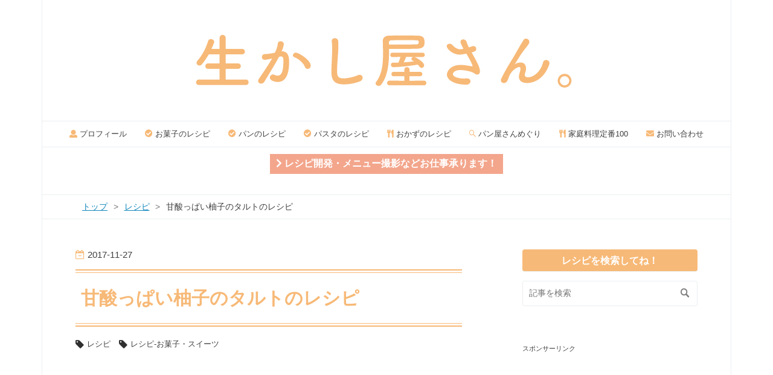

--- FILE ---
content_type: text/html; charset=utf-8
request_url: https://www.ikashiya.com/entry/yuzu-tort
body_size: 14738
content:
<!DOCTYPE html>
<html
  lang="ja"

data-admin-domain="//blog.hatena.ne.jp"
data-admin-origin="https://blog.hatena.ne.jp"
data-author="ikashiya"
data-avail-langs="ja en"
data-blog="ikashiyasan.hatenadiary.com"
data-blog-host="ikashiyasan.hatenadiary.com"
data-blog-is-public="1"
data-blog-name="生かし屋さん。"
data-blog-owner="ikashiya"
data-blog-show-ads=""
data-blog-show-sleeping-ads=""
data-blog-uri="https://www.ikashiya.com/"
data-blog-uuid="8454420450082625841"
data-blogs-uri-base="https://www.ikashiya.com"
data-brand="pro"
data-data-layer="{&quot;hatenablog&quot;:{&quot;admin&quot;:{},&quot;analytics&quot;:{&quot;brand_property_id&quot;:&quot;&quot;,&quot;measurement_id&quot;:&quot;&quot;,&quot;non_sampling_property_id&quot;:&quot;&quot;,&quot;property_id&quot;:&quot;&quot;,&quot;separated_property_id&quot;:&quot;UA-29716941-19&quot;},&quot;blog&quot;:{&quot;blog_id&quot;:&quot;8454420450082625841&quot;,&quot;content_seems_japanese&quot;:&quot;true&quot;,&quot;disable_ads&quot;:&quot;custom_domain&quot;,&quot;enable_ads&quot;:&quot;false&quot;,&quot;enable_keyword_link&quot;:&quot;false&quot;,&quot;entry_show_footer_related_entries&quot;:&quot;true&quot;,&quot;force_pc_view&quot;:&quot;true&quot;,&quot;is_public&quot;:&quot;true&quot;,&quot;is_responsive_view&quot;:&quot;true&quot;,&quot;is_sleeping&quot;:&quot;false&quot;,&quot;lang&quot;:&quot;ja&quot;,&quot;name&quot;:&quot;\u751f\u304b\u3057\u5c4b\u3055\u3093\u3002&quot;,&quot;owner_name&quot;:&quot;ikashiya&quot;,&quot;uri&quot;:&quot;https://www.ikashiya.com/&quot;},&quot;brand&quot;:&quot;pro&quot;,&quot;page_id&quot;:&quot;entry&quot;,&quot;permalink_entry&quot;:{&quot;author_name&quot;:&quot;ikashiya&quot;,&quot;categories&quot;:&quot;\u30ec\u30b7\u30d4\t\u30ec\u30b7\u30d4-\u304a\u83d3\u5b50\u30fb\u30b9\u30a4\u30fc\u30c4&quot;,&quot;character_count&quot;:1363,&quot;date&quot;:&quot;2017-11-27&quot;,&quot;entry_id&quot;:&quot;8599973812320823386&quot;,&quot;first_category&quot;:&quot;\u30ec\u30b7\u30d4&quot;,&quot;hour&quot;:&quot;18&quot;,&quot;title&quot;:&quot;\u7518\u9178\u3063\u3071\u3044\u67da\u5b50\u306e\u30bf\u30eb\u30c8\u306e\u30ec\u30b7\u30d4&quot;,&quot;uri&quot;:&quot;https://www.ikashiya.com/entry/yuzu-tort&quot;},&quot;pro&quot;:&quot;pro&quot;,&quot;router_type&quot;:&quot;blogs&quot;}}"
data-device="pc"
data-dont-recommend-pro="false"
data-global-domain="https://hatena.blog"
data-globalheader-color="b"
data-globalheader-type="pc"
data-has-touch-view="1"
data-help-url="https://help.hatenablog.com"
data-hide-header="1"
data-no-suggest-touch-view="1"
data-page="entry"
data-parts-domain="https://hatenablog-parts.com"
data-plus-available="1"
data-pro="true"
data-router-type="blogs"
data-sentry-dsn="https://03a33e4781a24cf2885099fed222b56d@sentry.io/1195218"
data-sentry-environment="production"
data-sentry-sample-rate="0.1"
data-static-domain="https://cdn.blog.st-hatena.com"
data-version="ce040fcbad0d42a5e1cae88990dad0"




  data-initial-state="{}"

  >
  <head prefix="og: http://ogp.me/ns# fb: http://ogp.me/ns/fb# article: http://ogp.me/ns/article#">

  

  
  <meta name="viewport" content="width=device-width, initial-scale=1.0" />


  


  

  <meta name="robots" content="max-image-preview:large" />


  <meta charset="utf-8"/>
  <meta http-equiv="X-UA-Compatible" content="IE=7; IE=9; IE=10; IE=11" />
  <title>甘酸っぱい柚子のタルトのレシピ - 生かし屋さん。</title>

  
  <link rel="canonical" href="https://www.ikashiya.com/entry/yuzu-tort"/>



  

<meta itemprop="name" content="甘酸っぱい柚子のタルトのレシピ - 生かし屋さん。"/>

  <meta itemprop="image" content="https://cdn.image.st-hatena.com/image/scale/1f95833c35e36d2f1a3701ad2f05ee38b0d9e32a/backend=imagemagick;version=1;width=1300/https%3A%2F%2Fcdn-ak.f.st-hatena.com%2Fimages%2Ffotolife%2Fi%2Fikashiya%2F20171125%2F20171125233230.jpg"/>


  <meta property="og:title" content="甘酸っぱい柚子のタルトのレシピ - 生かし屋さん。"/>
<meta property="og:type" content="article"/>
  <meta property="og:url" content="https://www.ikashiya.com/entry/yuzu-tort"/>

  <meta property="og:image" content="https://cdn.image.st-hatena.com/image/scale/1f95833c35e36d2f1a3701ad2f05ee38b0d9e32a/backend=imagemagick;version=1;width=1300/https%3A%2F%2Fcdn-ak.f.st-hatena.com%2Fimages%2Ffotolife%2Fi%2Fikashiya%2F20171125%2F20171125233230.jpg"/>

<meta property="og:image:alt" content="甘酸っぱい柚子のタルトのレシピ - 生かし屋さん。"/>
    <meta property="og:description" content="こんにちは、生かし屋(@sakihirocl)です。先日作った「柚子カード」を使って柚子のタルトを作ったのでレシピを記そうと思います。 材料 パート・シュクレ ・バター 60g ・粉砂糖 33g ・卵黄 1個 ・薄力粉 100g ・アーモンドパウダー 20g柚子カード ・ゆず果汁 50g ・全卵 2個(100g) ・グラニュー糖 50g ・バター 50g ・柚子の皮 適量 アーモンドパウダーがなければ全部薄力粉でOK。タルト生地に柚子カードを詰めるだけです。柚子カードの作り方は↓。作り方はこの記事でも記します。 色んなタルト型・セルクルなどで作れますが、6個取りマフィン型が1番作りやすいと思い…" />
<meta property="og:site_name" content="生かし屋さん。"/>

  <meta property="article:published_time" content="2017-11-27T09:32:00Z" />

    <meta property="article:tag" content="レシピ" />
    <meta property="article:tag" content="レシピ-お菓子・スイーツ" />
      <meta name="twitter:card"  content="summary_large_image" />
    <meta name="twitter:image" content="https://cdn.image.st-hatena.com/image/scale/1f95833c35e36d2f1a3701ad2f05ee38b0d9e32a/backend=imagemagick;version=1;width=1300/https%3A%2F%2Fcdn-ak.f.st-hatena.com%2Fimages%2Ffotolife%2Fi%2Fikashiya%2F20171125%2F20171125233230.jpg" />  <meta name="twitter:title" content="甘酸っぱい柚子のタルトのレシピ - 生かし屋さん。" />    <meta name="twitter:description" content="こんにちは、生かし屋(@sakihirocl)です。先日作った「柚子カード」を使って柚子のタルトを作ったのでレシピを記そうと思います。 材料 パート・シュクレ ・バター 60g ・粉砂糖 33g ・卵黄 1個 ・薄力粉 100g ・アーモンドパウダー 20g柚子カード ・ゆず果汁 50g ・全卵 2個(100g) ・グ…" />  <meta name="twitter:app:name:iphone" content="はてなブログアプリ" />
  <meta name="twitter:app:id:iphone" content="583299321" />
  <meta name="twitter:app:url:iphone" content="hatenablog:///open?uri=https%3A%2F%2Fwww.ikashiya.com%2Fentry%2Fyuzu-tort" />  <meta name="twitter:site" content="@sakihirocl" />
  
    <meta name="description" content="こんにちは、生かし屋(@sakihirocl)です。先日作った「柚子カード」を使って柚子のタルトを作ったのでレシピを記そうと思います。 材料 パート・シュクレ ・バター 60g ・粉砂糖 33g ・卵黄 1個 ・薄力粉 100g ・アーモンドパウダー 20g柚子カード ・ゆず果汁 50g ・全卵 2個(100g) ・グラニュー糖 50g ・バター 50g ・柚子の皮 適量 アーモンドパウダーがなければ全部薄力粉でOK。タルト生地に柚子カードを詰めるだけです。柚子カードの作り方は↓。作り方はこの記事でも記します。 色んなタルト型・セルクルなどで作れますが、6個取りマフィン型が1番作りやすいと思い…" />
    <meta name="google-site-verification" content="z-Yc-ZGi4peEoTNK2aC5WcNNcRZUi7driyoYa1XRdjc" />
    <meta name="keywords" content="レシピ　料理　飲食店　" />
    <meta name="msvalidate.01" content="48387877DD32849B5994F05102928815" />


  
<script
  id="embed-gtm-data-layer-loader"
  data-data-layer-page-specific="{&quot;hatenablog&quot;:{&quot;blogs_permalink&quot;:{&quot;has_related_entries_with_elasticsearch&quot;:&quot;true&quot;,&quot;entry_afc_issued&quot;:&quot;false&quot;,&quot;blog_afc_issued&quot;:&quot;false&quot;,&quot;is_author_pro&quot;:&quot;true&quot;,&quot;is_blog_sleeping&quot;:&quot;false&quot;}}}"
>
(function() {
  function loadDataLayer(elem, attrName) {
    if (!elem) { return {}; }
    var json = elem.getAttribute(attrName);
    if (!json) { return {}; }
    return JSON.parse(json);
  }

  var globalVariables = loadDataLayer(
    document.documentElement,
    'data-data-layer'
  );
  var pageSpecificVariables = loadDataLayer(
    document.getElementById('embed-gtm-data-layer-loader'),
    'data-data-layer-page-specific'
  );

  var variables = [globalVariables, pageSpecificVariables];

  if (!window.dataLayer) {
    window.dataLayer = [];
  }

  for (var i = 0; i < variables.length; i++) {
    window.dataLayer.push(variables[i]);
  }
})();
</script>

<!-- Google Tag Manager -->
<script>(function(w,d,s,l,i){w[l]=w[l]||[];w[l].push({'gtm.start':
new Date().getTime(),event:'gtm.js'});var f=d.getElementsByTagName(s)[0],
j=d.createElement(s),dl=l!='dataLayer'?'&l='+l:'';j.async=true;j.src=
'https://www.googletagmanager.com/gtm.js?id='+i+dl;f.parentNode.insertBefore(j,f);
})(window,document,'script','dataLayer','GTM-P4CXTW');</script>
<!-- End Google Tag Manager -->











  <link rel="shortcut icon" href="https://www.ikashiya.com/icon/favicon">
<link rel="apple-touch-icon" href="https://www.ikashiya.com/icon/touch">
<link rel="icon" sizes="192x192" href="https://www.ikashiya.com/icon/link">

  

<link rel="alternate" type="application/atom+xml" title="Atom" href="https://www.ikashiya.com/feed"/>
<link rel="alternate" type="application/rss+xml" title="RSS2.0" href="https://www.ikashiya.com/rss"/>

  <link rel="alternate" type="application/json+oembed" href="https://hatena.blog/oembed?url=https%3A%2F%2Fwww.ikashiya.com%2Fentry%2Fyuzu-tort&amp;format=json" title="oEmbed Profile of 甘酸っぱい柚子のタルトのレシピ"/>
<link rel="alternate" type="text/xml+oembed" href="https://hatena.blog/oembed?url=https%3A%2F%2Fwww.ikashiya.com%2Fentry%2Fyuzu-tort&amp;format=xml" title="oEmbed Profile of 甘酸っぱい柚子のタルトのレシピ"/>
  
  <link rel="author" href="http://www.hatena.ne.jp/ikashiya/">

  

  
      <link rel="preload" href="https://cdn-ak.f.st-hatena.com/images/fotolife/i/ikashiya/20180703/20180703234515.jpg" as="image"/>


  
    
<link rel="stylesheet" type="text/css" href="https://cdn.blog.st-hatena.com/css/blog.css?version=ce040fcbad0d42a5e1cae88990dad0"/>

    
  <link rel="stylesheet" type="text/css" href="https://usercss.blog.st-hatena.com/blog_style/8454420450082625841/6c15a728c389d53a64da1e60a4c3d74ebdc51d8a"/>
  
  

  

  
<script> </script>

  
<style>
  div#google_afc_user,
  div.google-afc-user-container,
  div.google_afc_image,
  div.google_afc_blocklink {
      display: block !important;
  }
</style>


  

  
    <script type="application/ld+json">{"@context":"http://schema.org","@type":"Article","dateModified":"2018-07-04T00:41:21+09:00","datePublished":"2017-11-27T18:32:00+09:00","description":"こんにちは、生かし屋(@sakihirocl)です。先日作った「柚子カード」を使って柚子のタルトを作ったのでレシピを記そうと思います。 材料 パート・シュクレ ・バター 60g ・粉砂糖 33g ・卵黄 1個 ・薄力粉 100g ・アーモンドパウダー 20g柚子カード ・ゆず果汁 50g ・全卵 2個(100g) ・グラニュー糖 50g ・バター 50g ・柚子の皮 適量 アーモンドパウダーがなければ全部薄力粉でOK。タルト生地に柚子カードを詰めるだけです。柚子カードの作り方は↓。作り方はこの記事でも記します。 色んなタルト型・セルクルなどで作れますが、6個取りマフィン型が1番作りやすいと思い…","headline":"甘酸っぱい柚子のタルトのレシピ","image":["https://cdn-ak.f.st-hatena.com/images/fotolife/i/ikashiya/20171125/20171125233230.jpg"],"mainEntityOfPage":{"@id":"https://www.ikashiya.com/entry/yuzu-tort","@type":"WebPage"}}</script>

  

  <script>
  (function(i,s,o,g,r,a,m){i['GoogleAnalyticsObject']=r;i[r]=i[r]||function(){
  (i[r].q=i[r].q||[]).push(arguments)},i[r].l=1*new Date();a=s.createElement(o),
  m=s.getElementsByTagName(o)[0];a.async=1;a.src=g;m.parentNode.insertBefore(a,m)
  })(window,document,'script','//www.google-analytics.com/analytics.js','ga');

  ga('create', 'UA-74684738-1', 'auto');
  ga('send', 'pageview');

</script>


<link rel="preconnect" href="https://pagead2.googlesyndication.com" crossorigin>
<link rel="preconnect" href="https://fonts.gstatic.com" crossorigin>
<link rel="preconnect" href="https://fonts.googleapis.com" crossorigin>
<link rel="preconnect" href="https://googleads.g.doubleclick.net" crossorigin>
<link rel="preconnect" href="https://stats.g.doubleclick.net" crossorigin>
<link rel="preconnect" href="https://static.doubleclick.net" crossorigin>

<script async src="//pagead2.googlesyndication.com/pagead/js/adsbygoogle.js"></script>
<script>
     (adsbygoogle = window.adsbygoogle || []).push({
          google_ad_client: "ca-pub-4940871315659150",
          enable_page_level_ads: true
     });
</script>

<meta name="viewport" content="width=device-width, maximum-scale=1.0, minimum-scale=0.5,user-scalable=yes,initial-scale=1.0" />

<link href="https://use.fontawesome.com/releases/v5.0.6/css/all.css" rel="stylesheet">
</head>

  <body class="page-entry header-image-only enable-top-editarea enable-bottom-editarea category-レシピ category-レシピ-お菓子・スイーツ globalheader-off globalheader-ng-enabled">
    

<div id="globalheader-container"
  data-brand="hatenablog"
  style="display: none"
  >
  <iframe id="globalheader" height="37" frameborder="0" allowTransparency="true"></iframe>
</div>


  
  
  

  <div id="container">
    <div id="container-inner">
      <header id="blog-title" data-brand="hatenablog">
  <div id="blog-title-inner" style="background-image: url('https://cdn-ak.f.st-hatena.com/images/fotolife/i/ikashiya/20180703/20180703234515.jpg'); background-position: center 0px;">
    <div id="blog-title-content">
      <h1 id="title"><a href="https://www.ikashiya.com/">生かし屋さん。</a></h1>
      
    </div>
  </div>
</header>

      
  <div id="top-editarea">
    <nav id="gnav">
	<div class="gnav-inner" id="menu-scroll">
		<div class="menu"><a href="https://www.ikashiya.com/entry/profile"><i class="fas fa-user my-apricot" aria-hidden="true"></i> プロフィール</a></div>
    <div class="menu"><a href="https://www.ikashiya.com/archive/category/レシピ-お菓子・スイーツ"><i class="fas fa-check-circle my-apricot" aria-hidden="true"></i> お菓子のレシピ</a></div>
    <div class="menu"><a href="https://www.ikashiya.com/archive/category/レシピ-パン"><i class="fas fa-check-circle my-apricot" aria-hidden="true"></i> パンのレシピ</a></div>
    <div class="menu"><a href="https://www.ikashiya.com/archive/category/レシピ-パスタ"><i class="fas fa-check-circle my-apricot" aria-hidden="true"></i> パスタのレシピ</a></div>
    <div class="menu"><a href="https://www.ikashiya.com/archive/category/レシピ-おかず"><i class="fas fa-utensils my-apricot" aria-hidden="true"></i> おかずのレシピ</a></div>
    <div class="menu"><a href="https://www.ikashiya.com/archive/category/パン屋さん"><i class="fab fa-sistrix my-apricot" aria-hidden="true"></i> パン屋さんめぐり</a></div>
    <div class="menu"><a href="https://www.ikashiya.com/entry/kihon-ryouri-recipe"><i class="fas fa-utensils my-apricot" aria-hidden="true"></i> 家庭料理定番100</a></div>
　　<div class="menu"><a href="https://docs.google.com/forms/d/e/1FAIpQLSdkdJdjiQqLSpgdUm28Fs90pMMTkj7S21eotHpzjMGRfIgIqg/viewform?usp=sf_link#response=ACYDBNi_trDHBfxtHqlPp-vKXCNFnO9SgM5G2gkMVjYNc6FwiYpB_6C5yQkeXQ"><i class="fas fa-envelope my-apricot" aria-hidden="true"></i> お問い合わせ</a></div>
	</div>
</nav>

<center><a href="http://sakiyama-photo.net/" target="blank" class="square_btn2">
	<i class="fa fa-chevron-right"></i> レシピ開発・メニュー撮影などお仕事承ります！
</a></center><br>

<link type="text/css" rel="stylesheet" href="https://hatena.wackwack.net/v1.1/css/fulldisplay.min.css"/>

<!-- アドセンスJava -->
<script async src="//pagead2.googlesyndication.com/pagead/js/adsbygoogle.js"></script>
  </div>


      
          <div id="top-box">
    <div class="breadcrumb" data-test-id="breadcrumb">
      <div class="breadcrumb-inner">
        <a class="breadcrumb-link" href="https://www.ikashiya.com/"><span>トップ</span></a>          <span class="breadcrumb-gt">&gt;</span>          <span class="breadcrumb-child">            <a class="breadcrumb-child-link" href="https://www.ikashiya.com/archive/category/%E3%83%AC%E3%82%B7%E3%83%94"><span>レシピ</span></a>          </span>            <span class="breadcrumb-gt">&gt;</span>          <span class="breadcrumb-child">            <span>甘酸っぱい柚子のタルトのレシピ</span>          </span>      </div>
    </div>
  </div>
  <script type="application/ld+json" class="test-breadcrumb-json-ld">
    {"@type":"BreadcrumbList","@context":"http://schema.org","itemListElement":[{"@type":"ListItem","position":1,"item":{"@id":"https://www.ikashiya.com/","name":"トップ"}},{"item":{"@id":"https://www.ikashiya.com/archive/category/%E3%83%AC%E3%82%B7%E3%83%94","name":"レシピ"},"position":2,"@type":"ListItem"}]}
  </script>
      
      




<div id="content" class="hfeed"
  
  >
  <div id="content-inner">
    <div id="wrapper">
      <div id="main">
        <div id="main-inner">
          

          



          
  
  <!-- google_ad_section_start -->
  <!-- rakuten_ad_target_begin -->
  
  
  

  

  
    
      
        <article class="entry hentry test-hentry js-entry-article date-first autopagerize_page_element chars-1600 words-100 mode-hatena entry-odd" id="entry-8599973812320823386" data-keyword-campaign="" data-uuid="8599973812320823386" data-publication-type="entry">
  <div class="entry-inner">
    <header class="entry-header">
  
    <div class="date entry-date first">
    <a href="https://www.ikashiya.com/archive/2017/11/27" rel="nofollow">
      <time datetime="2017-11-27T09:32:00Z" title="2017-11-27T09:32:00Z">
        <span class="date-year">2017</span><span class="hyphen">-</span><span class="date-month">11</span><span class="hyphen">-</span><span class="date-day">27</span>
      </time>
    </a>
      </div>
  <h1 class="entry-title">
  <a href="https://www.ikashiya.com/entry/yuzu-tort" class="entry-title-link bookmark">甘酸っぱい柚子のタルトのレシピ</a>
</h1>

  
  

  <div class="entry-categories categories">
    
    <a href="https://www.ikashiya.com/archive/category/%E3%83%AC%E3%82%B7%E3%83%94" class="entry-category-link category-レシピ">レシピ</a>
    
    <a href="https://www.ikashiya.com/archive/category/%E3%83%AC%E3%82%B7%E3%83%94-%E3%81%8A%E8%8F%93%E5%AD%90%E3%83%BB%E3%82%B9%E3%82%A4%E3%83%BC%E3%83%84" class="entry-category-link category-レシピ-お菓子・スイーツ">レシピ-お菓子・スイーツ</a>
    
  </div>


  
  <div class="customized-header">
    <div class="entry-header-html"><br>
<script>
/*
* AdSense Filter v1.0.0
* Date: 2014-12-10
* Copyright (c) 2014 http://hapilaki.hateblo.jp/
* Released under the MIT license:
* https://opensource.org/licenses/mit-license.php
*/
noAdsTag="noob"; //広告を設置しないタグを指定
var pageTags=document.getElementsByTagName("meta");
function adsFilter(){
for(var i=0;i<pageTags.length;i++){
if( ("article:tag"==pageTags[i].getAttribute("property")) && (noAdsTag == pageTags[i].getAttribute("content") ) ){
document.write('<!--');
break;
}
}
}
adsFilter();
</script>

<ins class="adsbygoogle"
     style="display:inline-block;width:300px;height:250px"
     data-ad-client="ca-pub-4940871315659150"
     data-ad-slot="9238213542"></ins>
<script>
(adsbygoogle = window.adsbygoogle || []).push({});
</script><!-- 生かし屋記事上レクタングル --><br/><span style="font-size:80%">スポンサーリンク</span></div>
  </div>


  

</header>

    


    <div class="entry-content hatenablog-entry">
  
    <p>こんにちは、生かし屋(<a href="https://twitter.com/sakihirocl" target="_blank">@sakihirocl</a>)です。先日作った「<a href="https://www.ikashiya.com/entry/yuzu-butter" target="blank">柚子カード</a>」を使って<b>柚子のタルト</b>を作ったのでレシピを記そうと思います。</p><br />
<p><span itemscope itemtype="http://schema.org/Photograph"><img src="https://cdn-ak.f.st-hatena.com/images/fotolife/i/ikashiya/20171125/20171125233235.jpg" alt="&#x67DA;&#x5B50;&#x306E;&#x30BF;&#x30EB;&#x30C8;" title="&#x67DA;&#x5B50;&#x306E;&#x30BF;&#x30EB;&#x30C8;" class="hatena-fotolife" itemprop="image"></span></p><br />
<p><h2>材料</h2></p><br />
<p><div class="accent-box"><b><span style="font-size: 120%">パート・シュクレ</span><br />
・バター　60g<br />
・粉砂糖　33g<br />
・卵黄　1個<br />
・薄力粉　100g<br />
・アーモンドパウダー　20g</p><p><span style="font-size: 120%">柚子カード</span><br />
・ゆず果汁　50g<br />
・全卵　2個(100g)<br />
・グラニュー糖　50g<br />
・バター　50g<br />
・柚子の皮　適量</b></div></p><br />
<p>アーモンドパウダーがなければ全部薄力粉でOK。タルト生地に柚子カードを詰めるだけです。柚子カードの作り方は↓。作り方はこの記事でも記します。</p><br />
<p><iframe src="https://hatenablog-parts.com/embed?url=https%3A%2F%2Fwww.ikashiya.com%2Fentry%2Fyuzu-butter" title="柚子カード(柚子バター)のレシピ - 生かし屋さん。" class="embed-card embed-blogcard" scrolling="no" frameborder="0" style="display: block; width: 100%; height: 190px; max-width: 500px; margin: 10px 0px;"></iframe></p><br />
<p>色んなタルト型・セルクルなどで作れますが、6個取りマフィン型が1番作りやすいと思います。</p><br />
<p><div class="emphasize-link">・バターを室温で柔らかくする<br />
・粉砂糖、薄力粉、アーモンドパウダーはふるって使う<br />
・オーブンを180℃に予熱する</div></p><br />
<p><h2>作り方</h2></p><br />
<p><h3>パート・シュクレを作る</h3></p><br />
<p><div class="accent-box"><b>1.　ボウルに柔らかくしたバター60gを入れてほぐす<br />
2.　粉砂糖33gを2回に分けてふるい入れ、その都度泡立て器でよく混ぜる<br />
3.　卵黄1個を加えてよく混ぜる<br />
4.　薄力粉100g・アーモンドパウダー20gをふるい入れ、ヘラで切るようにさっくり混ぜ合わせる<br />
5.　ひとまとめにして少し平らにしてラップに包み、冷蔵庫で1時間以上置く<br />
6.　めん棒で3mmの厚さにのばす<br />
7.　型に敷き込み、フォークでピケする(全体に穴を開ける)<br />
8.　180℃に予熱したオーブンで20分焼く<br />
9.　ふちがきつね色に色付けば焼き上がり<br />
10.　冷ましておく</b></div></p><p><div class="images-row mceNonEditable"><span itemscope itemtype="http://schema.org/Photograph"><img src="https://cdn-ak.f.st-hatena.com/images/fotolife/i/ikashiya/20171125/20171125233225.jpg" alt="&#x67DA;&#x5B50;&#x306E;&#x30BF;&#x30EB;&#x30C8;&#x5DE5;&#x7A0B;1" title="&#x67DA;&#x5B50;&#x306E;&#x30BF;&#x30EB;&#x30C8;&#x5DE5;&#x7A0B;1" class="hatena-fotolife" itemprop="image"></span><span itemscope itemtype="http://schema.org/Photograph"><img src="https://cdn-ak.f.st-hatena.com/images/fotolife/i/ikashiya/20171125/20171125233226.jpg" alt="&#x67DA;&#x5B50;&#x306E;&#x30BF;&#x30EB;&#x30C8;&#x5DE5;&#x7A0B;2" title="&#x67DA;&#x5B50;&#x306E;&#x30BF;&#x30EB;&#x30C8;&#x5DE5;&#x7A0B;2" class="hatena-fotolife" itemprop="image"></span></div><div class="images-row mceNonEditable"><span itemscope itemtype="http://schema.org/Photograph"><img src="https://cdn-ak.f.st-hatena.com/images/fotolife/i/ikashiya/20171125/20171125233227.jpg" alt="&#x67DA;&#x5B50;&#x306E;&#x30BF;&#x30EB;&#x30C8;&#x5DE5;&#x7A0B;3" title="&#x67DA;&#x5B50;&#x306E;&#x30BF;&#x30EB;&#x30C8;&#x5DE5;&#x7A0B;3" class="hatena-fotolife" itemprop="image"></span><span itemscope itemtype="http://schema.org/Photograph"><img src="https://cdn-ak.f.st-hatena.com/images/fotolife/i/ikashiya/20171125/20171125233228.jpg" alt="&#x67DA;&#x5B50;&#x306E;&#x30BF;&#x30EB;&#x30C8;&#x5DE5;&#x7A0B;4" title="&#x67DA;&#x5B50;&#x306E;&#x30BF;&#x30EB;&#x30C8;&#x5DE5;&#x7A0B;4" class="hatena-fotolife" itemprop="image"></span></div></p><br />
<p>バターをよくホイップし、粉を加えてからは練らずにさっくり混ぜます。寝かしてグルテンを落ち着かせて型に入れて焼けばタルト台の完成です。今回はセルクルで焼きました。</p><br />
<p><h3>柚子カードを作る</h3></p><br />
<p><div class="accent-box"><b>1.　ゆずから果汁を絞り、鍋に入れて火にかけ沸騰させる<br />
2.　ボウルに全卵と溶き、グラニュー糖をすり混ぜる<br />
3.　2に熱したゆず果汁を少しずつ混ぜながら加える<br />
4.　3を鍋に戻し、中火にかける<br />
5.　一部がかたまらないようにヘラでたえず底を混ぜながら、82℃になるまで加熱する<br />
6.　60℃を超えたあたるでトロミがつきはじめ、82℃になるとかなりトロミがつく<br />
7.　バター50gを加えて溶かし混ぜ、完全に一体化させる<br />
8.　鍋底を氷水につけて急冷し、殺菌した清潔な容器に入れて保存する</b></div></p><p><div class="images-row mceNonEditable"><span itemscope itemtype="http://schema.org/Photograph"><img src="https://cdn-ak.f.st-hatena.com/images/fotolife/i/ikashiya/20171123/20171123181721.jpg" alt="&#x67DA;&#x5B50;&#x30AB;&#x30FC;&#x30C9;&#x5DE5;&#x7A0B;1" title="&#x67DA;&#x5B50;&#x30AB;&#x30FC;&#x30C9;&#x5DE5;&#x7A0B;1" class="hatena-fotolife" itemprop="image"></span><span itemscope itemtype="http://schema.org/Photograph"><img src="https://cdn-ak.f.st-hatena.com/images/fotolife/i/ikashiya/20171123/20171123181722.jpg" alt="&#x67DA;&#x5B50;&#x30AB;&#x30FC;&#x30C9;&#x5DE5;&#x7A0B;2" title="&#x67DA;&#x5B50;&#x30AB;&#x30FC;&#x30C9;&#x5DE5;&#x7A0B;2" class="hatena-fotolife" itemprop="image"></span></div></p><br />
<p>混ぜながら82℃まで熱し、しっかり卵に火を通します。バターとよく混ぜてなめらかになれば完成</p><br />
<p><h3>柚子のタルトを仕上げる</h3></p><br />
<p><div class="accent-box"><b>1.　両方冷めてから作業開始<br />
2.　タルトに柚子カードを詰める<br />
3.　上に柚子の皮のすりおろしを乗せて出来上がり</b></div></p><p><span itemscope itemtype="http://schema.org/Photograph"><img src="https://cdn-ak.f.st-hatena.com/images/fotolife/i/ikashiya/20171125/20171125233229.jpg" alt="&#x67DA;&#x5B50;&#x306E;&#x30BF;&#x30EB;&#x30C8;&#x5DE5;&#x7A0B;5" title="&#x67DA;&#x5B50;&#x306E;&#x30BF;&#x30EB;&#x30C8;&#x5DE5;&#x7A0B;5" class="hatena-fotolife" itemprop="image"></span><br />
<span itemscope itemtype="http://schema.org/Photograph"><img src="https://cdn-ak.f.st-hatena.com/images/fotolife/i/ikashiya/20171125/20171125233230.jpg" alt="&#x67DA;&#x5B50;&#x306E;&#x30BF;&#x30EB;&#x30C8;2" title="&#x67DA;&#x5B50;&#x306E;&#x30BF;&#x30EB;&#x30C8;2" class="hatena-fotolife" itemprop="image"></span><br />
<span itemscope itemtype="http://schema.org/Photograph"><img src="https://cdn-ak.f.st-hatena.com/images/fotolife/i/ikashiya/20171125/20171125233233.jpg" alt="&#x67DA;&#x5B50;&#x306E;&#x30BF;&#x30EB;&#x30C8;3" title="&#x67DA;&#x5B50;&#x306E;&#x30BF;&#x30EB;&#x30C8;3" class="hatena-fotolife" itemprop="image"></span></p><br />
<p>あとはタルトに柚子カードを詰めたら完成です。もし表面を綺麗にしたければ、ナパージュを塗ります。</p><br />
<p><div class="accent-box"><b>ナパージュ<br />
・水　15g<br />
・ゼラチン　3g<br />
・水　50g<br />
・グラニュー糖　16g</b></div></p><br />
<p>ゼラチン3gを水15gでふやかしておき、材料を合わせて鍋に入れて火にかけるかレンジで溶かして表面に塗ればOKです。メレンゲをのせてもいいですよ～。卵白とその半量のグラニュー糖でメレンゲを作り、お好みで焼き色をつければ出来上がりです。</p><br />
<p><span itemscope itemtype="http://schema.org/Photograph"><img src="https://cdn-ak.f.st-hatena.com/images/fotolife/i/ikashiya/20171125/20171125233238.jpg" alt="&#x67DA;&#x5B50;&#x306E;&#x30BF;&#x30EB;&#x30C8;4" title="&#x67DA;&#x5B50;&#x306E;&#x30BF;&#x30EB;&#x30C8;4" class="hatena-fotolife" itemprop="image"></span></p><br />
<p>サクサクでバター香るタルトに、甘酸っぱい柚子カードがキュンとくる美味しさです。柚子カードを作ったら、ぜひ作ってみてください！</p>

    
    




    

  
</div>

    
  <footer class="entry-footer">
    
    <div class="entry-tags-wrapper">
  <div class="entry-tags">  </div>
</div>

    <p class="entry-footer-section track-inview-by-gtm" data-gtm-track-json="{&quot;area&quot;: &quot;finish_reading&quot;}">
  <span class="author vcard"><span class="fn" data-load-nickname="1" data-user-name="ikashiya" >ikashiya</span></span>
  <span class="entry-footer-time"><a href="https://www.ikashiya.com/entry/yuzu-tort"><time data-relative datetime="2017-11-27T09:32:00Z" title="2017-11-27T09:32:00Z" class="updated">2017-11-27 18:32</time></a></span>
  
  
  
</p>

    

    
<div class="social-buttons">
  
  
  
  
  
  
  
  
  
</div>

    

    <div class="customized-footer">
      

        

          <div class="entry-footer-modules" id="entry-footer-secondary-modules">      
<div class="hatena-module hatena-module-related-entries" >
      
  <!-- Hatena-Epic-has-related-entries-with-elasticsearch:true -->
  <div class="hatena-module-title">
    関連記事
  </div>
  <div class="hatena-module-body">
    <ul class="related-entries hatena-urllist urllist-with-thumbnails">
  
  
    
    <li class="urllist-item related-entries-item">
      <div class="urllist-item-inner related-entries-item-inner">
        
          
                      <a class="urllist-image-link related-entries-image-link" href="https://www.ikashiya.com/entry/shinemuscat-tart">
  <img alt="シャインマスカットのシンプルタルトのレシピ" src="https://cdn.image.st-hatena.com/image/square/1bbef7673497f6c02dcd6f8cff59f2aa9c2cab3e/backend=imagemagick;height=100;version=1;width=100/https%3A%2F%2Fcdn-ak.f.st-hatena.com%2Fimages%2Ffotolife%2Fi%2Fikashiya%2F20211005%2F20211005070331.jpg" class="urllist-image related-entries-image" title="シャインマスカットのシンプルタルトのレシピ" width="100" height="100" loading="lazy">
</a>
            <div class="urllist-date-link related-entries-date-link">
  <a href="https://www.ikashiya.com/archive/2021/10/05" rel="nofollow">
    <time datetime="2021-10-05T09:32:00Z" title="2021年10月5日">
      2021-10-05
    </time>
  </a>
</div>

          <a href="https://www.ikashiya.com/entry/shinemuscat-tart" class="urllist-title-link related-entries-title-link  urllist-title related-entries-title">シャインマスカットのシンプルタルトのレシピ</a>




          
          

                      <div class="urllist-entry-body related-entries-entry-body">こんにちは、嵜山拓史(さきやまひろし)(@sakihirocl)です。今回…</div>
      </div>
    </li>
  
    
    <li class="urllist-item related-entries-item">
      <div class="urllist-item-inner related-entries-item-inner">
        
          
                      <a class="urllist-image-link related-entries-image-link" href="https://www.ikashiya.com/entry/coconutmilk-coffee-moose-tart">
  <img alt="コーヒーとココナッツミルクのムースタルトのレシピ" src="https://cdn.image.st-hatena.com/image/square/67a62976135065e11bc015b1b848f436107ae54f/backend=imagemagick;height=100;version=1;width=100/https%3A%2F%2Fcdn-ak.f.st-hatena.com%2Fimages%2Ffotolife%2Fi%2Fikashiya%2F20210716%2F20210716054754.jpg" class="urllist-image related-entries-image" title="コーヒーとココナッツミルクのムースタルトのレシピ" width="100" height="100" loading="lazy">
</a>
            <div class="urllist-date-link related-entries-date-link">
  <a href="https://www.ikashiya.com/archive/2021/07/16" rel="nofollow">
    <time datetime="2021-07-16T09:32:00Z" title="2021年7月16日">
      2021-07-16
    </time>
  </a>
</div>

          <a href="https://www.ikashiya.com/entry/coconutmilk-coffee-moose-tart" class="urllist-title-link related-entries-title-link  urllist-title related-entries-title">コーヒーとココナッツミルクのムースタルトのレシピ</a>




          
          

                      <div class="urllist-entry-body related-entries-entry-body">こんにちは、嵜山拓史(さきやまひろし)(@sakihirocl)です。今回…</div>
      </div>
    </li>
  
    
    <li class="urllist-item related-entries-item">
      <div class="urllist-item-inner related-entries-item-inner">
        
          
                      <a class="urllist-image-link related-entries-image-link" href="https://www.ikashiya.com/entry/chococheesecream-tarte">
  <img alt="ガナッシュチョコチーズクリームタルトのレシピ" src="https://cdn.image.st-hatena.com/image/square/3792b20c7afc2c10508c7bf0345c368ed55cb83e/backend=imagemagick;height=100;version=1;width=100/https%3A%2F%2Fcdn-ak.f.st-hatena.com%2Fimages%2Ffotolife%2Fi%2Fikashiya%2F20210222%2F20210222021913.jpg" class="urllist-image related-entries-image" title="ガナッシュチョコチーズクリームタルトのレシピ" width="100" height="100" loading="lazy">
</a>
            <div class="urllist-date-link related-entries-date-link">
  <a href="https://www.ikashiya.com/archive/2021/02/22" rel="nofollow">
    <time datetime="2021-02-22T09:32:00Z" title="2021年2月22日">
      2021-02-22
    </time>
  </a>
</div>

          <a href="https://www.ikashiya.com/entry/chococheesecream-tarte" class="urllist-title-link related-entries-title-link  urllist-title related-entries-title">ガナッシュチョコチーズクリームタルトのレシピ</a>




          
          

                      <div class="urllist-entry-body related-entries-entry-body">こんにちは、嵜山拓史(さきやまひろし)(@sakihirocl)です。今回…</div>
      </div>
    </li>
  
    
    <li class="urllist-item related-entries-item">
      <div class="urllist-item-inner related-entries-item-inner">
        
          
                      <a class="urllist-image-link related-entries-image-link" href="https://www.ikashiya.com/entry/choco-marronmoose-tarte">
  <img alt="チョコとマロンムースのタルトのレシピ" src="https://cdn.image.st-hatena.com/image/square/a7e396894e737878109a596dbb13e8ec3c354cd1/backend=imagemagick;height=100;version=1;width=100/https%3A%2F%2Fcdn-ak.f.st-hatena.com%2Fimages%2Ffotolife%2Fi%2Fikashiya%2F20201026%2F20201026020957.jpg" class="urllist-image related-entries-image" title="チョコとマロンムースのタルトのレシピ" width="100" height="100" loading="lazy">
</a>
            <div class="urllist-date-link related-entries-date-link">
  <a href="https://www.ikashiya.com/archive/2020/10/26" rel="nofollow">
    <time datetime="2020-10-26T09:32:00Z" title="2020年10月26日">
      2020-10-26
    </time>
  </a>
</div>

          <a href="https://www.ikashiya.com/entry/choco-marronmoose-tarte" class="urllist-title-link related-entries-title-link  urllist-title related-entries-title">チョコとマロンムースのタルトのレシピ</a>




          
          

                      <div class="urllist-entry-body related-entries-entry-body">こんにちは、嵜山拓史(さきやまひろし)(@sakihirocl)です。今回…</div>
      </div>
    </li>
  
    
    <li class="urllist-item related-entries-item">
      <div class="urllist-item-inner related-entries-item-inner">
        
          
                      <a class="urllist-image-link related-entries-image-link" href="https://www.ikashiya.com/entry/montblanc-moose-tarte">
  <img alt="モンブランムースタルトのレシピ" src="https://cdn.image.st-hatena.com/image/square/51cda92dbad1c7fcf23d85b0a90d43f75a592f0e/backend=imagemagick;height=100;version=1;width=100/https%3A%2F%2Fcdn-ak.f.st-hatena.com%2Fimages%2Ffotolife%2Fi%2Fikashiya%2F20201022%2F20201022052012.jpg" class="urllist-image related-entries-image" title="モンブランムースタルトのレシピ" width="100" height="100" loading="lazy">
</a>
            <div class="urllist-date-link related-entries-date-link">
  <a href="https://www.ikashiya.com/archive/2020/10/22" rel="nofollow">
    <time datetime="2020-10-22T09:32:00Z" title="2020年10月22日">
      2020-10-22
    </time>
  </a>
</div>

          <a href="https://www.ikashiya.com/entry/montblanc-moose-tarte" class="urllist-title-link related-entries-title-link  urllist-title related-entries-title">モンブランムースタルトのレシピ</a>




          
          

                      <div class="urllist-entry-body related-entries-entry-body">こんにちは、嵜山拓史(さきやまひろし)(@sakihirocl)です。今回…</div>
      </div>
    </li>
  
</ul>

  </div>
</div>
  </div>
        
  <div class="entry-footer-html"><br>
YouTubeで料理動画も投稿しています！
<br>
<br>
<script src="https://apis.google.com/js/platform.js"></script><div class="g-ytsubscribe" data-channelid="UCikZdheu0MDYhaLCOrpLCsw" data-layout="full" data-count="hidden"></div>
<br>
<br>
↑チャンネル登録よろしくお願いします！
<br>
<br>
<script>adsFilter();</script>
<ins class="adsbygoogle"
     style="display:inline-block;width:300px;height:250px"
     data-ad-client="ca-pub-4940871315659150"
     data-ad-slot="6131600254"></ins>
<script>
(adsbygoogle = window.adsbygoogle || []).push({});
</script><!-- 生かし屋記事下レクタングル -->
<br/><span style="font-size:80%">スポンサーリンク</span>

<script src="https://www.google.com/jsapi"></script>
<script src="https://bulldra.github.io/commons.js" charset="utf-8"></script>
<script src="https://bulldra.github.io/gatcha.js" charset="utf-8"></script>
<br>
<center><span style="font-size:90%">＼ シェアしてね！／</span></center>
<div class="shrbtn">
  <!-- HatenaBookmark -->
  <a href="https://b.hatena.ne.jp/entry/https%3A%2F%2Fwww.ikashiya.com%2Fentry%2Fyuzu-tort" class="share_btn">
    <span class="htvcenter" style="line-height: 1.6;">
      <i class="blogicon-bookmark" style="font-size:22px"></i>
    </span>
  </a>
  <!-- twitter -->
  <a href="https://twitter.com/intent/tweet?text=甘酸っぱい柚子のタルトのレシピ https%3A%2F%2Fwww.ikashiya.com%2Fentry%2Fyuzu-tort" class="share_btn">
    <i class="fab fa-twitter"></i>
  </a>
  <!-- facebook -->
  <a href="https://www.facebook.com/sharer.php?u=https%3A%2F%2Fwww.ikashiya.com%2Fentry%2Fyuzu-tort" class="share_btn">
    <i class="fab fa-facebook"></i>
  </a>
  <a href="https://getpocket.com/edit?url=https%3A%2F%2Fwww.ikashiya.com%2Fentry%2Fyuzu-tort" class="share_btn">
    <i class="fab fa-get-pocket"></i>
  </a>
</div>  

<div class="p-entry__push">
  <div class="p-entry__pushLike">
    <p>この記事が気に入ったら
      <br>色々やってるのでフォローしてね！
    </p>
    <ul class="social-icon">
      <li><a class="twitter" href="https://twitter.com/sakihirocl" target="_blank"><i class="fab fa-twitter fa-3x"></i></a></li>
      <li><a class="youtube" href="https://www.youtube.com/channel/UCikZdheu0MDYhaLCOrpLCsw" target="_blank"><i class="fab fa-youtube fa-3x"></i></a></li>
      <li><a class="instagram" href="https://www.instagram.com/sakiyamahiroshi/" target="_blank"><i class="fab fa-instagram fa-3x"></i></a></li>
      <li><a class="feedly" href="https://feedly.com/i/subscription/feed/https://www.ikashiya.com/feed" target="_blank"><i class="fas fa-rss fa-3x"></i></a></li>
    </ul>
    <p class="p-entry__note">最新情報はtwitterでまとめてお届けしています！</p>
  </div>
</div>

<center>
<a href="http://sakiyama-photo.net/" target="blank" class="square_btn2">
	 ＼ レシピ開発・動画制作・メニュー撮影などお仕事承ります！／
</a><br>

</center>

<br>

<!-- アドセンス関連コンテンツ -->
<span style="font-size:80%"><center>スポンサーリンク</center></span>
<script async src="//pagead2.googlesyndication.com/pagead/js/adsbygoogle.js"></script>
<ins class="adsbygoogle"
     style="display:block"
     data-ad-format="autorelaxed"
     data-ad-client="ca-pub-4940871315659150"
     data-ad-slot="6742911023"></ins>
<script>
     (adsbygoogle = window.adsbygoogle || []).push({});
</script>

<!-- アドセンス文中 -->
<script>// <![CDATA[
addEventListener("DOMContentLoaded", function() {
    var $target = $('.entry-content > h2,h3,h4,h5');
    $target.eq(Math.floor($target.size() / 2)).before($('.insentence-adsense'));
}, false);
// ]]></script>
<div class="insentence-adsense">
  <p><span style="font-size:80%">スポンサーリンク</span></p>
  <script>adsFilter();</script>
<ins class="adsbygoogle"
     style="display:inline-block;width:300px;height:250px"
     data-ad-client="ca-pub-4940871315659150"
     data-ad-slot="5459100657"></ins>
<script>
(adsbygoogle = window.adsbygoogle || []).push({});
</script>
<!-- 生かし屋記事中レンタングル -->
  <p> </p>
</div>
</div>


      
    </div>
    
  <div class="comment-box js-comment-box">
    
    <ul class="comment js-comment">
      <li class="read-more-comments" style="display: none;"><a>もっと読む</a></li>
    </ul>
    
      <a class="leave-comment-title js-leave-comment-title">コメントを書く</a>
    
  </div>

  </footer>

  </div>
</article>

      
      
    
  

  
  <!-- rakuten_ad_target_end -->
  <!-- google_ad_section_end -->
  
  
  
  <div class="pager pager-permalink permalink">
    
      
      <span class="pager-prev">
        <a href="https://www.ikashiya.com/entry/yuzu-macaron" rel="prev">
          <span class="pager-arrow">&laquo; </span>
          キュンっと甘酸っぱい、柚子のマカロンの…
        </a>
      </span>
    
    
      
      <span class="pager-next">
        <a href="https://www.ikashiya.com/entry/satsumaimo-recipe" rel="next">
          さつまいもを使ったお菓子・スイーツのレ…
          <span class="pager-arrow"> &raquo;</span>
        </a>
      </span>
    
  </div>


  



        </div>
      </div>

      <aside id="box1">
  <div id="box1-inner">
  </div>
</aside>

    </div><!-- #wrapper -->

    
<aside id="box2">
  
  <div id="box2-inner">
    
      <div class="hatena-module hatena-module-search-box">
  <div class="hatena-module-title">
    レシピを検索してね！
  </div>
  <div class="hatena-module-body">
    <form class="search-form" role="search" action="https://www.ikashiya.com/search" method="get">
  <input type="text" name="q" class="search-module-input" value="" placeholder="記事を検索" required>
  <input type="submit" value="検索" class="search-module-button" />
</form>

  </div>
</div>

    
      
<div class="hatena-module hatena-module-html">
  <div class="hatena-module-body">
    <span style="font-size:80%">スポンサーリンク</span>
<!-- -->
<ins class="adsbygoogle"
     style="display:block"
     data-ad-client="ca-pub-4940871315659150"
     data-ad-slot="2096386436"
     data-ad-format="auto"></ins>
<script>
(adsbygoogle = window.adsbygoogle || []).push({});
</script>
  </div>
</div>

    
      

<div class="hatena-module hatena-module-profile">
  <div class="hatena-module-title">
    プロフィール
  </div>
  <div class="hatena-module-body">
    

    
    <span class="id">
      <a href="https://www.ikashiya.com/about" class="hatena-id-link"><span data-load-nickname="1" data-user-name="ikashiya">id:ikashiya</span></a>
      
  
  
    <a href="https://blog.hatena.ne.jp/-/pro?plus_via=blog_plus_badge&amp;utm_source=pro_badge&amp;utm_medium=referral&amp;utm_campaign=register_pro" title="はてなブログPro"><i class="badge-type-pro">はてなブログPro</i></a>
  


    </span>
    

    

    
    <div class="profile-description">
      <p><img src="https://cdn-ak.f.st-hatena.com/images/fotolife/i/ikashiya/20181125/20181125183317.jpg" width="160" height="160" alt="id:ikashiya" ><br></p><p><p class="clearLeft">書いてる人：嵜山拓史(さきやまひろし)</p></p><p>ブロガー、料理研究家</p><p>料理動画の制作、飲食店のメニュー撮影やメディア掲載用など料理撮影もしています。</p><p>歌ったり料理したり考えたり書き物したり写真撮ったりしています。ジェンダーレス。</p><p>■ポートフォリオ<br />
<a href="http://sakiyama-photo.net/" target="blank">http://sakiyama-photo.net/</a></p><p>■他のブログ<br />
・<a href="https://www.deless.net/" target="blank">DELESS-ダレス-(美容ブログ)</a><br />
・<a href="https://www.culinary-art.net/" target="blank">IKASHIYA CULINARY ART(料理知識ブログ)</a><br />
・<a href="https://www.pleasuroom.net/">PLEASUROOM(コーヒー・紅茶・カメラのブログ)</a><br />
・<a href="https://photo-sakihiro.hatenablog.com/" target="blank">PHOTONICIA(写真のブログ)</a><br />
・<a href="https://www.homenoontea.com/">HOOTEA(おうちアフタヌーンティーを楽しむためのサイト)</a></p><p>■<a href="https://docs.google.com/forms/d/e/1FAIpQLSdkdJdjiQqLSpgdUm28Fs90pMMTkj7S21eotHpzjMGRfIgIqg/viewform?usp=sf_link">お問い合わせ</a></p><p>■<a href="https://www.instagram.com/sakiyamahiroshi/" target="blank">instagram(料理)</a><br />
■<a href="https://www.instagram.com/hiroshi__sakiyama/" target="blank">instagram(写真)</a></p><p>■YouTube<br />
↓料理動画チャンネル<br />
<script src="https://apis.google.com/js/platform.js"></script></p><p><div class="g-ytsubscribe" data-channelid="UCikZdheu0MDYhaLCOrpLCsw" data-layout="full" data-count="hidden"></div></p>↓料理実験チャンネル<br />
<script src="https://apis.google.com/js/platform.js"></script></p><p><div class="g-ytsubscribe" data-channelid="UCqIW0OHh8k2np5ZNz3wz8sg" data-layout="full" data-count="hidden"></div></p>

    </div>
    

    
      <div class="hatena-follow-button-box btn-subscribe js-hatena-follow-button-box"
  
  >

  <a href="#" class="hatena-follow-button js-hatena-follow-button">
    <span class="subscribing">
      <span class="foreground">読者です</span>
      <span class="background">読者をやめる</span>
    </span>
    <span class="unsubscribing" data-track-name="profile-widget-subscribe-button" data-track-once>
      <span class="foreground">読者になる</span>
      <span class="background">読者になる</span>
    </span>
  </a>
  <div class="subscription-count-box js-subscription-count-box">
    <i></i>
    <u></u>
    <span class="subscription-count js-subscription-count">
    </span>
  </div>
</div>

    

    
      <div class="hatena-follow-button-box">
        <a href="https://twitter.com/sakihirocl" title="X（Twitter）アカウント" class="btn-twitter" data-lang="ja">
          <img src="https://cdn.blog.st-hatena.com/images/theme/plofile-socialize-x.svg?version=ce040fcbad0d42a5e1cae88990dad0" alt="X">
          <span>
            @sakihiroclをフォロー
          </span>
        </a>
      </div>
    

    <div class="profile-about">
      <a href="https://www.ikashiya.com/about">このブログについて</a>
    </div>

  </div>
</div>

    
      <div class="hatena-module hatena-module-recent-entries ">
  <div class="hatena-module-title">
    <a href="https://www.ikashiya.com/archive">
      最新記事
    </a>
  </div>
  <div class="hatena-module-body">
    <ul class="recent-entries hatena-urllist urllist-with-thumbnails">
  
  
    
    <li class="urllist-item recent-entries-item">
      <div class="urllist-item-inner recent-entries-item-inner">
        
          
                      <a class="urllist-image-link recent-entries-image-link" href="https://www.ikashiya.com/entry/sinshouga-kinokocream-pasta">
  <img alt="新生姜と長ねぎベーコンきのこのクリームパスタのレシピ" src="https://cdn.image.st-hatena.com/image/square/c5e5138000746c114ae92b4f01d801d7e1045886/backend=imagemagick;height=100;version=1;width=100/https%3A%2F%2Fcdn-ak.f.st-hatena.com%2Fimages%2Ffotolife%2Fi%2Fikashiya%2F20221219%2F20221219033423.jpg" class="urllist-image recent-entries-image" title="新生姜と長ねぎベーコンきのこのクリームパスタのレシピ" width="100" height="100" loading="lazy">
</a>

          <a href="https://www.ikashiya.com/entry/sinshouga-kinokocream-pasta" class="urllist-title-link recent-entries-title-link  urllist-title recent-entries-title">新生姜と長ねぎベーコンきのこのクリームパスタのレシピ</a>




          
          

                </div>
    </li>
  
    
    <li class="urllist-item recent-entries-item">
      <div class="urllist-item-inner recent-entries-item-inner">
        
          
                      <a class="urllist-image-link recent-entries-image-link" href="https://www.ikashiya.com/entry/beacon-kyabetsu-siokonbupasta">
  <img alt="ベーコンとキャベツの塩昆布パスタのレシピ" src="https://cdn.image.st-hatena.com/image/square/c35b5812108b952e524864a07a6a92aad8d5f1a6/backend=imagemagick;height=100;version=1;width=100/https%3A%2F%2Fcdn-ak.f.st-hatena.com%2Fimages%2Ffotolife%2Fi%2Fikashiya%2F20221204%2F20221204180753.jpg" class="urllist-image recent-entries-image" title="ベーコンとキャベツの塩昆布パスタのレシピ" width="100" height="100" loading="lazy">
</a>

          <a href="https://www.ikashiya.com/entry/beacon-kyabetsu-siokonbupasta" class="urllist-title-link recent-entries-title-link  urllist-title recent-entries-title">ベーコンとキャベツの塩昆布パスタのレシピ</a>




          
          

                </div>
    </li>
  
    
    <li class="urllist-item recent-entries-item">
      <div class="urllist-item-inner recent-entries-item-inner">
        
          
                      <a class="urllist-image-link recent-entries-image-link" href="https://www.ikashiya.com/entry/yakimiso-spamtyahan">
  <img alt="焼き味噌スパムチャーハンのレシピ" src="https://cdn.image.st-hatena.com/image/square/e4b0497f9c808cd0d9ac4e1ab3a17039e4c72cd4/backend=imagemagick;height=100;version=1;width=100/https%3A%2F%2Fcdn-ak.f.st-hatena.com%2Fimages%2Ffotolife%2Fi%2Fikashiya%2F20221121%2F20221121162115.jpg" class="urllist-image recent-entries-image" title="焼き味噌スパムチャーハンのレシピ" width="100" height="100" loading="lazy">
</a>

          <a href="https://www.ikashiya.com/entry/yakimiso-spamtyahan" class="urllist-title-link recent-entries-title-link  urllist-title recent-entries-title">焼き味噌スパムチャーハンのレシピ</a>




          
          

                </div>
    </li>
  
    
    <li class="urllist-item recent-entries-item">
      <div class="urllist-item-inner recent-entries-item-inner">
        
          
                      <a class="urllist-image-link recent-entries-image-link" href="https://www.ikashiya.com/entry/hyuga-don">
  <img alt="ひゅうが丼(マグロの卵黄醤油漬け丼)のレシピ" src="https://cdn.image.st-hatena.com/image/square/d3693f410567ff5ff8dab0b304ae5ec8fe85ecb0/backend=imagemagick;height=100;version=1;width=100/https%3A%2F%2Fcdn-ak.f.st-hatena.com%2Fimages%2Ffotolife%2Fi%2Fikashiya%2F20221101%2F20221101020205.jpg" class="urllist-image recent-entries-image" title="ひゅうが丼(マグロの卵黄醤油漬け丼)のレシピ" width="100" height="100" loading="lazy">
</a>

          <a href="https://www.ikashiya.com/entry/hyuga-don" class="urllist-title-link recent-entries-title-link  urllist-title recent-entries-title">ひゅうが丼(マグロの卵黄醤油漬け丼)のレシピ</a>




          
          

                </div>
    </li>
  
    
    <li class="urllist-item recent-entries-item">
      <div class="urllist-item-inner recent-entries-item-inner">
        
          
                      <a class="urllist-image-link recent-entries-image-link" href="https://www.ikashiya.com/entry/tachiuo-tenpura-shouganegi">
  <img alt="生姜ねぎがけ太刀魚の天ぷらのレシピ" src="https://cdn.image.st-hatena.com/image/square/41aed18bad8859e098cf811444d7b5428e79fb85/backend=imagemagick;height=100;version=1;width=100/https%3A%2F%2Fcdn-ak.f.st-hatena.com%2Fimages%2Ffotolife%2Fi%2Fikashiya%2F20221027%2F20221027030658.jpg" class="urllist-image recent-entries-image" title="生姜ねぎがけ太刀魚の天ぷらのレシピ" width="100" height="100" loading="lazy">
</a>

          <a href="https://www.ikashiya.com/entry/tachiuo-tenpura-shouganegi" class="urllist-title-link recent-entries-title-link  urllist-title recent-entries-title">生姜ねぎがけ太刀魚の天ぷらのレシピ</a>




          
          

                </div>
    </li>
  
</ul>

      </div>
</div>

    
      

<div class="hatena-module hatena-module-category">
  <div class="hatena-module-title">
    カテゴリー
  </div>
  <div class="hatena-module-body">
    <ul class="hatena-urllist">
      
        <li>
          <a href="https://www.ikashiya.com/archive/category/%E3%83%AC%E3%82%B7%E3%83%94" class="category-レシピ">
            レシピ (1887)
          </a>
        </li>
      
        <li>
          <a href="https://www.ikashiya.com/archive/category/%E3%83%AC%E3%82%B7%E3%83%94-%E3%81%8A%E8%8F%93%E5%AD%90%E3%83%BB%E3%82%B9%E3%82%A4%E3%83%BC%E3%83%84" class="category-レシピ-お菓子・スイーツ">
            レシピ-お菓子・スイーツ (707)
          </a>
        </li>
      
        <li>
          <a href="https://www.ikashiya.com/archive/category/%E3%83%AC%E3%82%B7%E3%83%94-%E3%83%91%E3%83%B3" class="category-レシピ-パン">
            レシピ-パン (115)
          </a>
        </li>
      
        <li>
          <a href="https://www.ikashiya.com/archive/category/%E3%83%AC%E3%82%B7%E3%83%94-%E3%83%91%E3%82%B9%E3%82%BF" class="category-レシピ-パスタ">
            レシピ-パスタ (134)
          </a>
        </li>
      
        <li>
          <a href="https://www.ikashiya.com/archive/category/%E3%83%AC%E3%82%B7%E3%83%94-%E3%81%8A%E3%81%8B%E3%81%9A" class="category-レシピ-おかず">
            レシピ-おかず (492)
          </a>
        </li>
      
        <li>
          <a href="https://www.ikashiya.com/archive/category/%E3%83%AC%E3%82%B7%E3%83%94-%E3%82%BD%E3%83%BC%E3%82%B9%E3%83%BB%E3%81%A4%E3%82%86" class="category-レシピ-ソース・つゆ">
            レシピ-ソース・つゆ (23)
          </a>
        </li>
      
        <li>
          <a href="https://www.ikashiya.com/archive/category/%E3%83%AC%E3%82%B7%E3%83%94-%E3%81%94%E3%81%AF%E3%82%93%E3%82%82%E3%81%AE" class="category-レシピ-ごはんもの">
            レシピ-ごはんもの (161)
          </a>
        </li>
      
        <li>
          <a href="https://www.ikashiya.com/archive/category/%E3%83%AC%E3%82%B7%E3%83%94-%E9%A3%B2%E3%81%BF%E7%89%A9" class="category-レシピ-飲み物">
            レシピ-飲み物 (12)
          </a>
        </li>
      
        <li>
          <a href="https://www.ikashiya.com/archive/category/%E3%83%AC%E3%82%B7%E3%83%94-%E9%BA%BA%E9%A1%9E" class="category-レシピ-麺類">
            レシピ-麺類 (130)
          </a>
        </li>
      
        <li>
          <a href="https://www.ikashiya.com/archive/category/%E3%83%AC%E3%82%B7%E3%83%94-%E3%83%94%E3%82%B6" class="category-レシピ-ピザ">
            レシピ-ピザ (21)
          </a>
        </li>
      
        <li>
          <a href="https://www.ikashiya.com/archive/category/%E3%83%AC%E3%82%B7%E3%83%94-%E8%BB%BD%E9%A3%9F" class="category-レシピ-軽食">
            レシピ-軽食 (13)
          </a>
        </li>
      
        <li>
          <a href="https://www.ikashiya.com/archive/category/%E3%83%AC%E3%82%B7%E3%83%94-%E3%81%BE%E3%81%A8%E3%82%81" class="category-レシピ-まとめ">
            レシピ-まとめ (112)
          </a>
        </li>
      
        <li>
          <a href="https://www.ikashiya.com/archive/category/%E3%83%AC%E3%82%B7%E3%83%94-%E5%9F%BA%E6%9C%AC%E3%81%AE%E6%96%99%E7%90%86" class="category-レシピ-基本の料理">
            レシピ-基本の料理 (64)
          </a>
        </li>
      
        <li>
          <a href="https://www.ikashiya.com/archive/category/%E3%83%AC%E3%82%B7%E3%83%94-%E3%82%B9%E3%82%BF%E3%83%90%E5%86%8D%E7%8F%BE%E3%83%AC%E3%82%B7%E3%83%94" class="category-レシピ-スタバ再現レシピ">
            レシピ-スタバ再現レシピ (4)
          </a>
        </li>
      
        <li>
          <a href="https://www.ikashiya.com/archive/category/%E3%83%AC%E3%82%B7%E3%83%94-%E7%84%A1%E5%8D%B0%E8%89%AF%E5%93%81%E5%86%8D%E7%8F%BE%E3%83%AC%E3%82%B7%E3%83%94" class="category-レシピ-無印良品再現レシピ">
            レシピ-無印良品再現レシピ (4)
          </a>
        </li>
      
        <li>
          <a href="https://www.ikashiya.com/archive/category/%E3%83%AC%E3%82%B7%E3%83%94-%E4%BD%8E%E6%B8%A9%E8%AA%BF%E7%90%86%E5%99%A8%E4%BD%BF%E7%94%A8" class="category-レシピ-低温調理器使用">
            レシピ-低温調理器使用 (2)
          </a>
        </li>
      
        <li>
          <a href="https://www.ikashiya.com/archive/category/%E3%82%AD%E3%83%83%E3%83%81%E3%83%B3%E3%83%84%E3%83%BC%E3%83%AB" class="category-キッチンツール">
            キッチンツール (18)
          </a>
        </li>
      
        <li>
          <a href="https://www.ikashiya.com/archive/category/%E6%96%99%E7%90%86" class="category-料理">
            料理 (60)
          </a>
        </li>
      
        <li>
          <a href="https://www.ikashiya.com/archive/category/%E9%A3%B2%E9%A3%9F%E5%BA%97" class="category-飲食店">
            飲食店 (11)
          </a>
        </li>
      
        <li>
          <a href="https://www.ikashiya.com/archive/category/%E3%83%91%E3%83%B3%E5%B1%8B%E3%81%95%E3%82%93" class="category-パン屋さん">
            パン屋さん (85)
          </a>
        </li>
      
        <li>
          <a href="https://www.ikashiya.com/archive/category/%E3%82%B1%E3%83%BC%E3%82%AD%E5%B1%8B%E3%81%95%E3%82%93" class="category-ケーキ屋さん">
            ケーキ屋さん (8)
          </a>
        </li>
      
        <li>
          <a href="https://www.ikashiya.com/archive/category/%E3%82%AB%E3%83%95%E3%82%A7" class="category-カフェ">
            カフェ (12)
          </a>
        </li>
      
        <li>
          <a href="https://www.ikashiya.com/archive/category/%E9%A3%9F%E3%83%AC%E3%83%9D" class="category-食レポ">
            食レポ (22)
          </a>
        </li>
      
        <li>
          <a href="https://www.ikashiya.com/archive/category/%E3%81%8A%E5%87%BA%E3%81%8B%E3%81%91" class="category-お出かけ">
            お出かけ (22)
          </a>
        </li>
      
        <li>
          <a href="https://www.ikashiya.com/archive/category/%E3%83%97%E3%83%AD%E3%83%95%E3%82%A3%E3%83%BC%E3%83%AB" class="category-プロフィール">
            プロフィール (1)
          </a>
        </li>
      
    </ul>
  </div>
</div>

    
      
<div class="hatena-module hatena-module-entries-access-ranking"
  data-count="10"
  data-source="access"
  data-enable_customize_format="0"
  data-display_entry_image_size_width="100"
  data-display_entry_image_size_height="100"

  data-display_entry_category="0"
  data-display_entry_image="1"
  data-display_entry_image_size_width="100"
  data-display_entry_image_size_height="100"
  data-display_entry_body_length="0"
  data-display_entry_date="0"
  data-display_entry_title_length="20"
  data-restrict_entry_title_length="0"
  data-display_bookmark_count="0"

>
  <div class="hatena-module-title">
    
      注目記事
    
  </div>
  <div class="hatena-module-body">
    
  </div>
</div>

    
      
<div class="hatena-module hatena-module-html">
  <div class="hatena-module-body">
    <span style="font-size:80%">スポンサーリンク</span>
<!-- -->
<ins class="adsbygoogle"
     style="display:block"
     data-ad-client="ca-pub-4940871315659150"
     data-ad-slot="6315242165"
     data-ad-format="auto"></ins>
<script>
(adsbygoogle = window.adsbygoogle || []).push({});
</script>
  </div>
</div>

    
      
<div class="hatena-module hatena-module-html">
    <div class="hatena-module-title">このサイトについて</div>
  <div class="hatena-module-body">
    <span style="font-size: 110%"><b>・<a href="https://docs.google.com/forms/d/e/1FAIpQLSdkdJdjiQqLSpgdUm28Fs90pMMTkj7S21eotHpzjMGRfIgIqg/viewform?usp=sf_link">お問い合わせ</a><br>
・<a href="https://www.ikashiya.com/privacy-policy_1" target="blank">プライバシーポリシー</a><br>
・<a href="https://www.ikashiya.com/entry/zairyou-matome">使用している製菓・製パンの材料</a><br>
・<a href="https://www.ikashiya.com/entry/seikagta-seipangata">使用している製菓型・製パン型</a></b></span>
  </div>
</div>

    
      
<div class="hatena-module hatena-module-entries-access-ranking"
  data-count="10"
  data-source="total_bookmark"
  data-enable_customize_format="0"
  data-display_entry_image_size_width="100"
  data-display_entry_image_size_height="100"

  data-display_entry_category="0"
  data-display_entry_image="1"
  data-display_entry_image_size_width="100"
  data-display_entry_image_size_height="100"
  data-display_entry_body_length="0"
  data-display_entry_date="0"
  data-display_entry_title_length="20"
  data-restrict_entry_title_length="0"
  data-display_bookmark_count="0"

>
  <div class="hatena-module-title">
    
      <a href="http://b.hatena.ne.jp/entrylist?url=https%3A%2F%2Fwww.ikashiya.com%2F&amp;sort=count">人気記事</a>
    
  </div>
  <div class="hatena-module-body">
    
  </div>
</div>

    
      
<div class="hatena-module hatena-module-html">
  <div class="hatena-module-body">
    <a href="https://www.ikashiya.com/entry/kihon-ryouri-recipe"><img src="https://cdn-ak.f.st-hatena.com/images/fotolife/i/ikashiya/20180703/20180703152853.jpg?1530599374" alt="家庭料理の定番 基本の100レシピ"></a>


<a href="https://www.ikashiya.com/entry/okashidukuri-hajime-dougu"><img src="https://cdn-ak.f.st-hatena.com/images/fotolife/i/ikashiya/20180703/20180703152854.jpg?1530599399" alt="家庭料理の定番 基本の100レシピ"></a>
  </div>
</div>

    
    
  </div>
</aside>


  </div>
</div>




      

      
  <div id="bottom-editarea">
    <script src="https://ajax.googleapis.com/ajax/libs/jquery/3.1.0/jquery.min.js"></script>
<script src="https://hatena.wackwack.net/v1.1/js/breadcrumb.min.js"></script>

  </div>


    </div>
  </div>
  

  

  
  

<div class="quote-box">
  <div class="tooltip-quote tooltip-quote-stock">
    <i class="blogicon-quote" title="引用をストック"></i>
  </div>
  <div class="tooltip-quote tooltip-quote-tweet js-tooltip-quote-tweet">
    <a class="js-tweet-quote" target="_blank" data-track-name="quote-tweet" data-track-once>
      <img src="https://cdn.blog.st-hatena.com/images/admin/quote/quote-x-icon.svg?version=ce040fcbad0d42a5e1cae88990dad0" title="引用して投稿する" >
    </a>
  </div>
</div>

<div class="quote-stock-panel" id="quote-stock-message-box" style="position: absolute; z-index: 3000">
  <div class="message-box" id="quote-stock-succeeded-message" style="display: none">
    <p>引用をストックしました</p>
    <button class="btn btn-primary" id="quote-stock-show-editor-button" data-track-name="curation-quote-edit-button">ストック一覧を見る</button>
    <button class="btn quote-stock-close-message-button">閉じる</button>
  </div>

  <div class="message-box" id="quote-login-required-message" style="display: none">
    <p>引用するにはまずログインしてください</p>
    <button class="btn btn-primary" id="quote-login-button">ログイン</button>
    <button class="btn quote-stock-close-message-button">閉じる</button>
  </div>

  <div class="error-box" id="quote-stock-failed-message" style="display: none">
    <p>引用をストックできませんでした。再度お試しください</p>
    <button class="btn quote-stock-close-message-button">閉じる</button>
  </div>

  <div class="error-box" id="unstockable-quote-message-box" style="display: none; position: absolute; z-index: 3000;">
    <p>限定公開記事のため引用できません。</p>
  </div>
</div>

<script type="x-underscore-template" id="js-requote-button-template">
  <div class="requote-button js-requote-button">
    <button class="requote-button-btn tipsy-top" title="引用する"><i class="blogicon-quote"></i></button>
  </div>
</script>



  
  <div id="hidden-subscribe-button" style="display: none;">
    <div class="hatena-follow-button-box btn-subscribe js-hatena-follow-button-box"
  
  >

  <a href="#" class="hatena-follow-button js-hatena-follow-button">
    <span class="subscribing">
      <span class="foreground">読者です</span>
      <span class="background">読者をやめる</span>
    </span>
    <span class="unsubscribing" data-track-name="profile-widget-subscribe-button" data-track-once>
      <span class="foreground">読者になる</span>
      <span class="background">読者になる</span>
    </span>
  </a>
  <div class="subscription-count-box js-subscription-count-box">
    <i></i>
    <u></u>
    <span class="subscription-count js-subscription-count">
    </span>
  </div>
</div>

  </div>

  



    


  <script async src="https://platform.twitter.com/widgets.js" charset="utf-8"></script>

<script src="https://b.st-hatena.com/js/bookmark_button.js" charset="utf-8" async="async"></script>


<script type="text/javascript" src="https://cdn.blog.st-hatena.com/js/external/jquery.min.js?v=1.12.4&amp;version=ce040fcbad0d42a5e1cae88990dad0"></script>







<script src="https://cdn.blog.st-hatena.com/js/texts-ja.js?version=ce040fcbad0d42a5e1cae88990dad0"></script>



  <script id="vendors-js" data-env="production" src="https://cdn.blog.st-hatena.com/js/vendors.js?version=ce040fcbad0d42a5e1cae88990dad0" crossorigin="anonymous"></script>

<script id="hatenablog-js" data-env="production" src="https://cdn.blog.st-hatena.com/js/hatenablog.js?version=ce040fcbad0d42a5e1cae88990dad0" crossorigin="anonymous" data-page-id="entry"></script>


  <script>Hatena.Diary.GlobalHeader.init()</script>







    

    





  </body>
</html>



--- FILE ---
content_type: text/html; charset=utf-8
request_url: https://hatenablog-parts.com/embed?url=https%3A%2F%2Fwww.ikashiya.com%2Fentry%2Fyuzu-butter
body_size: 1724
content:
<!DOCTYPE html>
<html
  lang="ja"
  >

  <head>
    <meta charset="utf-8"/>
    <meta name="viewport" content="initial-scale=1.0"/>
    <meta name="googlebot" content="noindex,indexifembedded" />

    <title></title>

    
<script
  id="embed-gtm-data-layer-loader"
  data-data-layer-page-specific=""
>
(function() {
  function loadDataLayer(elem, attrName) {
    if (!elem) { return {}; }
    var json = elem.getAttribute(attrName);
    if (!json) { return {}; }
    return JSON.parse(json);
  }

  var globalVariables = loadDataLayer(
    document.documentElement,
    'data-data-layer'
  );
  var pageSpecificVariables = loadDataLayer(
    document.getElementById('embed-gtm-data-layer-loader'),
    'data-data-layer-page-specific'
  );

  var variables = [globalVariables, pageSpecificVariables];

  if (!window.dataLayer) {
    window.dataLayer = [];
  }

  for (var i = 0; i < variables.length; i++) {
    window.dataLayer.push(variables[i]);
  }
})();
</script>

<!-- Google Tag Manager -->
<script>(function(w,d,s,l,i){w[l]=w[l]||[];w[l].push({'gtm.start':
new Date().getTime(),event:'gtm.js'});var f=d.getElementsByTagName(s)[0],
j=d.createElement(s),dl=l!='dataLayer'?'&l='+l:'';j.async=true;j.src=
'https://www.googletagmanager.com/gtm.js?id='+i+dl;f.parentNode.insertBefore(j,f);
})(window,document,'script','dataLayer','GTM-P4CXTW');</script>
<!-- End Google Tag Manager -->











    
<link rel="stylesheet" type="text/css" href="https://cdn.blog.st-hatena.com/css/embed.css?version=ce040fcbad0d42a5e1cae88990dad0"/>


    <script defer id="blogcard-js" src="https://cdn.blog.st-hatena.com/js/blogcard.js?version=ce040fcbad0d42a5e1cae88990dad0"></script>
  </head>
  <body class="body-iframe page-embed">

    <div class="embed-wrapper">
      <div class="embed-wrapper-inner">
        
        
        <div class="embed-header">
          <a href="https://www.ikashiya.com/" target="_blank" data-track-component="blog_icon"><img src="https://cdn.image.st-hatena.com/image/square/2e4c1e98953f57a0d82f9e1d1bc7a36381a83cf5/backend=imagemagick;height=128;version=1;width=128/https%3A%2F%2Fcdn.user.blog.st-hatena.com%2Fcustom_blog_icon%2F40180823%2F1514230675816738" alt="生かし屋さん。" title="生かし屋さん。" class="blog-icon"></a>
          <h1 class="blog-title">
            <a href="https://www.ikashiya.com/" target="_blank" data-track-component="blog_name">生かし屋さん。</a>
          </h1>
          <div class="blog-user">
            <a href="https://www.ikashiya.com/" target="_blank" data-track-component="entry_author_id">id:ikashiya</a>
          </div>
            <div class="embed-logo">
              <a href="https://hatena.blog/" target="_blank" data-track-component="hatena_logo">
                <img src="https://cdn.blog.st-hatena.com/images/embed/embed-logo.gif?version=ce040fcbad0d42a5e1cae88990dad0" class="embed-logo-img">
              </a>
            </div>
        </div>
        
        <div class="embed-content with-thumb">
          
          
            <div class="thumb-wrapper">
              <a href="https://www.ikashiya.com/entry/yuzu-butter" target="_blank" data-track-component="entry_image">
                <img src="https://cdn.image.st-hatena.com/image/square/d1f1aed4e48df0e186c1af2bef8b1244e91c2329/backend=imagemagick;height=200;version=1;width=200/https%3A%2F%2Fcdn-ak.f.st-hatena.com%2Fimages%2Ffotolife%2Fi%2Fikashiya%2F20171123%2F20171123181722.jpg" class="thumb">
              </a>
            </div>
          
          <div class="entry-body">
            <h2 class="entry-title">
              <a href="https://www.ikashiya.com/entry/yuzu-butter" target="_blank" data-track-component="entry_title">柚子カード(柚子バター)のレシピ</a>
            </h2>
            <div class="entry-content">
              こんにちは、生かし屋(@sakihirocl)です。柚子が安かったのでたくさん買ってきました。そのままだと使いきれないので、レモンカードを模して柚子カードを作りましたのでレシピを記そうと思います。パンに塗っても美味しい、柚子バターです。 材料 ゆず果汁を1とした時の比率 ・ゆず果汁 1 ・全卵 2 ・グラニュー糖 1 ・バ…
            </div>
          </div>
        </div>
        <div class="embed-footer">
          
          <a href="https://www.ikashiya.com/entry/yuzu-butter" target="_blank" data-track-component="entry_datetime"><time data-relative datetime="2017-11-23T09:32:00Z" class="updated">2017-11-23 18:32</time></a>
          
          <img src="https://s.st-hatena.com/entry.count.image?uri=https%3A%2F%2Fwww.ikashiya.com%2Fentry%2Fyuzu-butter" alt="" class="star-count" />
          <a href="https://b.hatena.ne.jp/entry/s/www.ikashiya.com/entry/yuzu-butter" target="_blank" data-track-component="bookmark_count_image"><img src="https://b.hatena.ne.jp/entry/image/https://www.ikashiya.com/entry/yuzu-butter" class="bookmark-count"></a>
        </div>
      </div>
    </div>
  </body>
</html>


--- FILE ---
content_type: text/html; charset=utf-8
request_url: https://accounts.google.com/o/oauth2/postmessageRelay?parent=https%3A%2F%2Fwww.ikashiya.com&jsh=m%3B%2F_%2Fscs%2Fabc-static%2F_%2Fjs%2Fk%3Dgapi.lb.en.OE6tiwO4KJo.O%2Fd%3D1%2Frs%3DAHpOoo_Itz6IAL6GO-n8kgAepm47TBsg1Q%2Fm%3D__features__
body_size: 162
content:
<!DOCTYPE html><html><head><title></title><meta http-equiv="content-type" content="text/html; charset=utf-8"><meta http-equiv="X-UA-Compatible" content="IE=edge"><meta name="viewport" content="width=device-width, initial-scale=1, minimum-scale=1, maximum-scale=1, user-scalable=0"><script src='https://ssl.gstatic.com/accounts/o/2580342461-postmessagerelay.js' nonce="sPgg_tDACzEfnMs2-LJRGw"></script></head><body><script type="text/javascript" src="https://apis.google.com/js/rpc:shindig_random.js?onload=init" nonce="sPgg_tDACzEfnMs2-LJRGw"></script></body></html>

--- FILE ---
content_type: text/html; charset=utf-8
request_url: https://www.google.com/recaptcha/api2/aframe
body_size: 153
content:
<!DOCTYPE HTML><html><head><meta http-equiv="content-type" content="text/html; charset=UTF-8"></head><body><script nonce="ESyvDBOJvw7bxs5UzBi4Vw">/** Anti-fraud and anti-abuse applications only. See google.com/recaptcha */ try{var clients={'sodar':'https://pagead2.googlesyndication.com/pagead/sodar?'};window.addEventListener("message",function(a){try{if(a.source===window.parent){var b=JSON.parse(a.data);var c=clients[b['id']];if(c){var d=document.createElement('img');d.src=c+b['params']+'&rc='+(localStorage.getItem("rc::a")?sessionStorage.getItem("rc::b"):"");window.document.body.appendChild(d);sessionStorage.setItem("rc::e",parseInt(sessionStorage.getItem("rc::e")||0)+1);localStorage.setItem("rc::h",'1768779158317');}}}catch(b){}});window.parent.postMessage("_grecaptcha_ready", "*");}catch(b){}</script></body></html>

--- FILE ---
content_type: text/plain
request_url: https://www.google-analytics.com/j/collect?v=1&_v=j102&a=368040940&t=pageview&_s=1&dl=https%3A%2F%2Fwww.ikashiya.com%2Fentry%2Fyuzu-tort&ul=en-us%40posix&dt=%E7%94%98%E9%85%B8%E3%81%A3%E3%81%B1%E3%81%84%E6%9F%9A%E5%AD%90%E3%81%AE%E3%82%BF%E3%83%AB%E3%83%88%E3%81%AE%E3%83%AC%E3%82%B7%E3%83%94%20-%20%E7%94%9F%E3%81%8B%E3%81%97%E5%B1%8B%E3%81%95%E3%82%93%E3%80%82&sr=1280x720&vp=1280x720&_u=IEBAAEABAAAAACAAI~&jid=448888018&gjid=290479677&cid=228965605.1768779155&tid=UA-74684738-1&_gid=1853196898.1768779155&_r=1&_slc=1&z=1029451511
body_size: -450
content:
2,cG-8RJ43XGZET